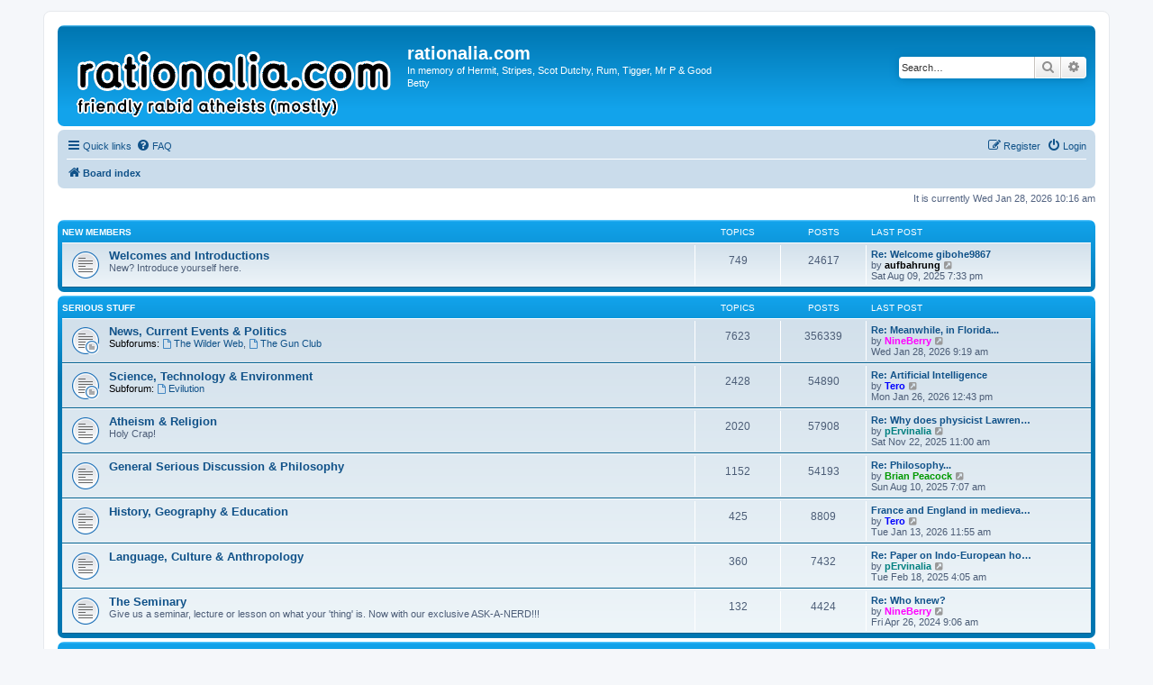

--- FILE ---
content_type: text/html; charset=UTF-8
request_url: http://rationalia.com/forum/index.php?sid=86c2a5810013589fbd03ef84fa2ddd78
body_size: 5946
content:
<!DOCTYPE html>
<html dir="ltr" lang="en-gb">
<head>
<meta charset="utf-8" />
<meta http-equiv="X-UA-Compatible" content="IE=edge">
<meta name="viewport" content="width=device-width, initial-scale=1" />

        <!-- App Indexing for Google Search -->
        <link href="android-app://com.quoord.tapatalkpro.activity/tapatalk/rationalia.com/forum/?location=index&amp;channel=google-indexing" rel="alternate" />
        <link href="ios-app://307880732/tapatalk/rationalia.com/forum/?location=index&amp;channel=google-indexing" rel="alternate" />
        
<title>rationalia.com - Index page</title>



<!--
	phpBB style name: prosilver
	Based on style:   prosilver (this is the default phpBB3 style)
	Original author:  Tom Beddard ( http://www.subBlue.com/ )
	Modified by:
-->

<link href="./assets/css/font-awesome.min.css?assets_version=23" rel="stylesheet">
<link href="./styles/prosilver/theme/stylesheet.css?assets_version=23" rel="stylesheet">
<link href="./styles/prosilver/theme/en/stylesheet.css?assets_version=23" rel="stylesheet">




<!--[if lte IE 9]>
	<link href="./styles/prosilver/theme/tweaks.css?assets_version=23" rel="stylesheet">
<![endif]-->





</head>
<body id="phpbb" class="nojs notouch section-index ltr ">


<div id="wrap" class="wrap">
	<a id="top" class="top-anchor" accesskey="t"></a>
	<div id="page-header">
		<div class="headerbar" role="banner">
					<div class="inner">

			<div id="site-description" class="site-description">
				<a id="logo" class="logo" href="./index.php?sid=685173145a61641fce3d4257ec9da85f" title="Board index"><span class="site_logo"></span></a>
				<h1>rationalia.com</h1>
				<p>In memory of Hermit, Stripes, Scot Dutchy, Rum, Tigger, Mr P &amp; Good Betty</p>
				<p class="skiplink"><a href="#start_here">Skip to content</a></p>
			</div>

									<div id="search-box" class="search-box search-header" role="search">
				<form action="./search.php?sid=685173145a61641fce3d4257ec9da85f" method="get" id="search">
				<fieldset>
					<input name="keywords" id="keywords" type="search" maxlength="128" title="Search for keywords" class="inputbox search tiny" size="20" value="" placeholder="Search…" />
					<button class="button button-search" type="submit" title="Search">
						<i class="icon fa-search fa-fw" aria-hidden="true"></i><span class="sr-only">Search</span>
					</button>
					<a href="./search.php?sid=685173145a61641fce3d4257ec9da85f" class="button button-search-end" title="Advanced search">
						<i class="icon fa-cog fa-fw" aria-hidden="true"></i><span class="sr-only">Advanced search</span>
					</a>
					<input type="hidden" name="sid" value="685173145a61641fce3d4257ec9da85f" />

				</fieldset>
				</form>
			</div>
						
			</div>
					</div>
				<div class="navbar" role="navigation">
	<div class="inner">

	<ul id="nav-main" class="nav-main linklist" role="menubar">

		<li id="quick-links" class="quick-links dropdown-container responsive-menu" data-skip-responsive="true">
			<a href="#" class="dropdown-trigger">
				<i class="icon fa-bars fa-fw" aria-hidden="true"></i><span>Quick links</span>
			</a>
			<div class="dropdown">
				<div class="pointer"><div class="pointer-inner"></div></div>
				<ul class="dropdown-contents" role="menu">
					
											<li class="separator"></li>
																									<li>
								<a href="./search.php?search_id=unanswered&amp;sid=685173145a61641fce3d4257ec9da85f" role="menuitem">
									<i class="icon fa-file-o fa-fw icon-gray" aria-hidden="true"></i><span>Unanswered topics</span>
								</a>
							</li>
							<li>
								<a href="./search.php?search_id=active_topics&amp;sid=685173145a61641fce3d4257ec9da85f" role="menuitem">
									<i class="icon fa-file-o fa-fw icon-blue" aria-hidden="true"></i><span>Active topics</span>
								</a>
							</li>
							<li class="separator"></li>
							<li>
								<a href="./search.php?sid=685173145a61641fce3d4257ec9da85f" role="menuitem">
									<i class="icon fa-search fa-fw" aria-hidden="true"></i><span>Search</span>
								</a>
							</li>
					
											<li class="separator"></li>
													<li>
								<a href="./memberlist.php?sid=685173145a61641fce3d4257ec9da85f" role="menuitem">
									<i class="icon fa-group fa-fw" aria-hidden="true"></i><span>Members</span>
								</a>
							</li>
																			<li>
								<a href="./memberlist.php?mode=team&amp;sid=685173145a61641fce3d4257ec9da85f" role="menuitem">
									<i class="icon fa-shield fa-fw" aria-hidden="true"></i><span>The team</span>
								</a>
							</li>
																<li class="separator"></li>

									</ul>
			</div>
		</li>

				<li data-skip-responsive="true">
			<a href="/forum/app.php/help/faq?sid=685173145a61641fce3d4257ec9da85f" rel="help" title="Frequently Asked Questions" role="menuitem">
				<i class="icon fa-question-circle fa-fw" aria-hidden="true"></i><span>FAQ</span>
			</a>
		</li>
						
			<li class="rightside"  data-skip-responsive="true">
			<a href="./ucp.php?mode=login&amp;sid=685173145a61641fce3d4257ec9da85f" title="Login" accesskey="x" role="menuitem">
				<i class="icon fa-power-off fa-fw" aria-hidden="true"></i><span>Login</span>
			</a>
		</li>
					<li class="rightside" data-skip-responsive="true">
				<a href="./ucp.php?mode=register&amp;sid=685173145a61641fce3d4257ec9da85f" role="menuitem">
					<i class="icon fa-pencil-square-o  fa-fw" aria-hidden="true"></i><span>Register</span>
				</a>
			</li>
						</ul>

	<ul id="nav-breadcrumbs" class="nav-breadcrumbs linklist navlinks" role="menubar">
						<li class="breadcrumbs">
										<span class="crumb"  itemtype="http://data-vocabulary.org/Breadcrumb" itemscope=""><a href="./index.php?sid=685173145a61641fce3d4257ec9da85f" itemprop="url" accesskey="h" data-navbar-reference="index"><i class="icon fa-home fa-fw"></i><span itemprop="title">Board index</span></a></span>

								</li>
                                        		
					<li class="rightside responsive-search">
				<a href="./search.php?sid=685173145a61641fce3d4257ec9da85f" title="View the advanced search options" role="menuitem">
					<i class="icon fa-search fa-fw" aria-hidden="true"></i><span class="sr-only">Search</span>
				</a>
			</li>
			</ul>

	</div>
</div>
	</div>

	
	<a id="start_here" class="anchor"></a>
	<div id="page-body" class="page-body" role="main">
		
		
<p class="right responsive-center time">It is currently Wed Jan 28, 2026 10:16 am</p>



	
				<div class="forabg">
			<div class="inner">
			<ul class="topiclist">
				<li class="header">
										<dl class="row-item">
						<dt><div class="list-inner"><a href="./viewforum.php?f=21&amp;sid=685173145a61641fce3d4257ec9da85f">New Members</a></div></dt>
						<dd class="topics">Topics</dd>
						<dd class="posts">Posts</dd>
						<dd class="lastpost"><span>Last post</span></dd>
					</dl>
									</li>
			</ul>
			<ul class="topiclist forums">
		
	
	
	
			
					<li class="row">
						<dl class="row-item forum_read">
				<dt title="No unread posts">
										<div class="list-inner">
																		<a href="./viewforum.php?f=3&amp;sid=685173145a61641fce3d4257ec9da85f" class="forumtitle">Welcomes and Introductions</a>
						<br />New? Introduce yourself here.												
												<div class="responsive-show" style="display: none;">
															Topics: <strong>749</strong>
													</div>
											</div>
				</dt>
									<dd class="topics">749 <dfn>Topics</dfn></dd>
					<dd class="posts">24617 <dfn>Posts</dfn></dd>
					<dd class="lastpost">
						<span>
																						<dfn>Last post</dfn>
																										<a href="./viewtopic.php?f=3&amp;p=1979457&amp;sid=685173145a61641fce3d4257ec9da85f#p1979457" title="Re: Welcome gibohe9867" class="lastsubject">Re: Welcome gibohe9867</a> <br />
																	by <a href="./memberlist.php?mode=viewprofile&amp;u=4469&amp;sid=685173145a61641fce3d4257ec9da85f" style="color: #000000;" class="username-coloured">aufbahrung</a>
																	<a href="./viewtopic.php?f=3&amp;p=1979457&amp;sid=685173145a61641fce3d4257ec9da85f#p1979457" title="View the latest post">
										<i class="icon fa-external-link-square fa-fw icon-lightgray icon-md" aria-hidden="true"></i><span class="sr-only">View the latest post</span>
									</a>
																<br />Sat Aug 09, 2025 7:33 pm
													</span>
					</dd>
							</dl>
					</li>
			
	
				</ul>

			</div>
		</div>
	
				<div class="forabg">
			<div class="inner">
			<ul class="topiclist">
				<li class="header">
										<dl class="row-item">
						<dt><div class="list-inner"><a href="./viewforum.php?f=1&amp;sid=685173145a61641fce3d4257ec9da85f">Serious Stuff</a></div></dt>
						<dd class="topics">Topics</dd>
						<dd class="posts">Posts</dd>
						<dd class="lastpost"><span>Last post</span></dd>
					</dl>
									</li>
			</ul>
			<ul class="topiclist forums">
		
	
	
	
			
					<li class="row">
						<dl class="row-item forum_read_subforum">
				<dt title="No unread posts">
										<div class="list-inner">
																		<a href="./viewforum.php?f=22&amp;sid=685173145a61641fce3d4257ec9da85f" class="forumtitle">News, Current Events &amp; Politics</a>
																																<br /><strong>Subforums:</strong>
															<a href="./viewforum.php?f=75&amp;sid=685173145a61641fce3d4257ec9da85f" class="subforum read" title="No unread posts">
									<i class="icon fa-file-o fa-fw  icon-blue icon-md" aria-hidden="true"></i>The Wilder  Web</a>, 															<a href="./viewforum.php?f=106&amp;sid=685173145a61641fce3d4257ec9da85f" class="subforum read" title="No unread posts">
									<i class="icon fa-file-o fa-fw  icon-blue icon-md" aria-hidden="true"></i>The Gun Club</a>																				
												<div class="responsive-show" style="display: none;">
															Topics: <strong>7623</strong>
													</div>
											</div>
				</dt>
									<dd class="topics">7623 <dfn>Topics</dfn></dd>
					<dd class="posts">356339 <dfn>Posts</dfn></dd>
					<dd class="lastpost">
						<span>
																						<dfn>Last post</dfn>
																										<a href="./viewtopic.php?f=22&amp;p=1983979&amp;sid=685173145a61641fce3d4257ec9da85f#p1983979" title="Re: Meanwhile, in Florida..." class="lastsubject">Re: Meanwhile, in Florida...</a> <br />
																	by <a href="./memberlist.php?mode=viewprofile&amp;u=81&amp;sid=685173145a61641fce3d4257ec9da85f" style="color: #FF00FF;" class="username-coloured">NineBerry</a>
																	<a href="./viewtopic.php?f=22&amp;p=1983979&amp;sid=685173145a61641fce3d4257ec9da85f#p1983979" title="View the latest post">
										<i class="icon fa-external-link-square fa-fw icon-lightgray icon-md" aria-hidden="true"></i><span class="sr-only">View the latest post</span>
									</a>
																<br />Wed Jan 28, 2026 9:19 am
													</span>
					</dd>
							</dl>
					</li>
			
	
	
			
					<li class="row">
						<dl class="row-item forum_read_subforum">
				<dt title="No unread posts">
										<div class="list-inner">
																		<a href="./viewforum.php?f=9&amp;sid=685173145a61641fce3d4257ec9da85f" class="forumtitle">Science, Technology &amp; Environment</a>
																																<br /><strong>Subforum:</strong>
															<a href="./viewforum.php?f=76&amp;sid=685173145a61641fce3d4257ec9da85f" class="subforum read" title="No unread posts">
									<i class="icon fa-file-o fa-fw  icon-blue icon-md" aria-hidden="true"></i>Evilution</a>																				
												<div class="responsive-show" style="display: none;">
															Topics: <strong>2428</strong>
													</div>
											</div>
				</dt>
									<dd class="topics">2428 <dfn>Topics</dfn></dd>
					<dd class="posts">54890 <dfn>Posts</dfn></dd>
					<dd class="lastpost">
						<span>
																						<dfn>Last post</dfn>
																										<a href="./viewtopic.php?f=9&amp;p=1983923&amp;sid=685173145a61641fce3d4257ec9da85f#p1983923" title="Re: Artificial Intelligence" class="lastsubject">Re: Artificial Intelligence</a> <br />
																	by <a href="./memberlist.php?mode=viewprofile&amp;u=1705&amp;sid=685173145a61641fce3d4257ec9da85f" style="color: #0000FF;" class="username-coloured">Tero</a>
																	<a href="./viewtopic.php?f=9&amp;p=1983923&amp;sid=685173145a61641fce3d4257ec9da85f#p1983923" title="View the latest post">
										<i class="icon fa-external-link-square fa-fw icon-lightgray icon-md" aria-hidden="true"></i><span class="sr-only">View the latest post</span>
									</a>
																<br />Mon Jan 26, 2026 12:43 pm
													</span>
					</dd>
							</dl>
					</li>
			
	
	
			
					<li class="row">
						<dl class="row-item forum_read">
				<dt title="No unread posts">
										<div class="list-inner">
																		<a href="./viewforum.php?f=23&amp;sid=685173145a61641fce3d4257ec9da85f" class="forumtitle">Atheism &amp; Religion</a>
						<br />Holy Crap!												
												<div class="responsive-show" style="display: none;">
															Topics: <strong>2020</strong>
													</div>
											</div>
				</dt>
									<dd class="topics">2020 <dfn>Topics</dfn></dd>
					<dd class="posts">57908 <dfn>Posts</dfn></dd>
					<dd class="lastpost">
						<span>
																						<dfn>Last post</dfn>
																										<a href="./viewtopic.php?f=23&amp;p=1982032&amp;sid=685173145a61641fce3d4257ec9da85f#p1982032" title="Re: Why does physicist Lawrence Krauss repeatedly appear in the Epstein files?" class="lastsubject">Re: Why does physicist Lawren…</a> <br />
																	by <a href="./memberlist.php?mode=viewprofile&amp;u=941&amp;sid=685173145a61641fce3d4257ec9da85f" style="color: #008080;" class="username-coloured">pErvinalia</a>
																	<a href="./viewtopic.php?f=23&amp;p=1982032&amp;sid=685173145a61641fce3d4257ec9da85f#p1982032" title="View the latest post">
										<i class="icon fa-external-link-square fa-fw icon-lightgray icon-md" aria-hidden="true"></i><span class="sr-only">View the latest post</span>
									</a>
																<br />Sat Nov 22, 2025 11:00 am
													</span>
					</dd>
							</dl>
					</li>
			
	
	
			
					<li class="row">
						<dl class="row-item forum_read">
				<dt title="No unread posts">
										<div class="list-inner">
																		<a href="./viewforum.php?f=38&amp;sid=685173145a61641fce3d4257ec9da85f" class="forumtitle">General Serious Discussion &amp; Philosophy</a>
																		
												<div class="responsive-show" style="display: none;">
															Topics: <strong>1152</strong>
													</div>
											</div>
				</dt>
									<dd class="topics">1152 <dfn>Topics</dfn></dd>
					<dd class="posts">54193 <dfn>Posts</dfn></dd>
					<dd class="lastpost">
						<span>
																						<dfn>Last post</dfn>
																										<a href="./viewtopic.php?f=38&amp;p=1979469&amp;sid=685173145a61641fce3d4257ec9da85f#p1979469" title="Re: Philosophy..." class="lastsubject">Re: Philosophy...</a> <br />
																	by <a href="./memberlist.php?mode=viewprofile&amp;u=141&amp;sid=685173145a61641fce3d4257ec9da85f" style="color: #009900;" class="username-coloured">Brian Peacock</a>
																	<a href="./viewtopic.php?f=38&amp;p=1979469&amp;sid=685173145a61641fce3d4257ec9da85f#p1979469" title="View the latest post">
										<i class="icon fa-external-link-square fa-fw icon-lightgray icon-md" aria-hidden="true"></i><span class="sr-only">View the latest post</span>
									</a>
																<br />Sun Aug 10, 2025 7:07 am
													</span>
					</dd>
							</dl>
					</li>
			
	
	
			
					<li class="row">
						<dl class="row-item forum_read">
				<dt title="No unread posts">
										<div class="list-inner">
																		<a href="./viewforum.php?f=10&amp;sid=685173145a61641fce3d4257ec9da85f" class="forumtitle">History, Geography &amp; Education</a>
																		
												<div class="responsive-show" style="display: none;">
															Topics: <strong>425</strong>
													</div>
											</div>
				</dt>
									<dd class="topics">425 <dfn>Topics</dfn></dd>
					<dd class="posts">8809 <dfn>Posts</dfn></dd>
					<dd class="lastpost">
						<span>
																						<dfn>Last post</dfn>
																										<a href="./viewtopic.php?f=10&amp;p=1983529&amp;sid=685173145a61641fce3d4257ec9da85f#p1983529" title="France and England in medieval times" class="lastsubject">France and England in medieva…</a> <br />
																	by <a href="./memberlist.php?mode=viewprofile&amp;u=1705&amp;sid=685173145a61641fce3d4257ec9da85f" style="color: #0000FF;" class="username-coloured">Tero</a>
																	<a href="./viewtopic.php?f=10&amp;p=1983529&amp;sid=685173145a61641fce3d4257ec9da85f#p1983529" title="View the latest post">
										<i class="icon fa-external-link-square fa-fw icon-lightgray icon-md" aria-hidden="true"></i><span class="sr-only">View the latest post</span>
									</a>
																<br />Tue Jan 13, 2026 11:55 am
													</span>
					</dd>
							</dl>
					</li>
			
	
	
			
					<li class="row">
						<dl class="row-item forum_read">
				<dt title="No unread posts">
										<div class="list-inner">
																		<a href="./viewforum.php?f=53&amp;sid=685173145a61641fce3d4257ec9da85f" class="forumtitle">Language, Culture &amp; Anthropology</a>
																		
												<div class="responsive-show" style="display: none;">
															Topics: <strong>360</strong>
													</div>
											</div>
				</dt>
									<dd class="topics">360 <dfn>Topics</dfn></dd>
					<dd class="posts">7432 <dfn>Posts</dfn></dd>
					<dd class="lastpost">
						<span>
																						<dfn>Last post</dfn>
																										<a href="./viewtopic.php?f=53&amp;p=1973526&amp;sid=685173145a61641fce3d4257ec9da85f#p1973526" title="Re: Paper on Indo-European homeland." class="lastsubject">Re: Paper on Indo-European ho…</a> <br />
																	by <a href="./memberlist.php?mode=viewprofile&amp;u=941&amp;sid=685173145a61641fce3d4257ec9da85f" style="color: #008080;" class="username-coloured">pErvinalia</a>
																	<a href="./viewtopic.php?f=53&amp;p=1973526&amp;sid=685173145a61641fce3d4257ec9da85f#p1973526" title="View the latest post">
										<i class="icon fa-external-link-square fa-fw icon-lightgray icon-md" aria-hidden="true"></i><span class="sr-only">View the latest post</span>
									</a>
																<br />Tue Feb 18, 2025 4:05 am
													</span>
					</dd>
							</dl>
					</li>
			
	
	
			
					<li class="row">
						<dl class="row-item forum_read">
				<dt title="No unread posts">
										<div class="list-inner">
																		<a href="./viewforum.php?f=8&amp;sid=685173145a61641fce3d4257ec9da85f" class="forumtitle">The Seminary</a>
						<br />Give us a seminar, lecture or lesson on what your 'thing' is. Now with our exclusive ASK-A-NERD!!!												
												<div class="responsive-show" style="display: none;">
															Topics: <strong>132</strong>
													</div>
											</div>
				</dt>
									<dd class="topics">132 <dfn>Topics</dfn></dd>
					<dd class="posts">4424 <dfn>Posts</dfn></dd>
					<dd class="lastpost">
						<span>
																						<dfn>Last post</dfn>
																										<a href="./viewtopic.php?f=8&amp;p=1964520&amp;sid=685173145a61641fce3d4257ec9da85f#p1964520" title="Re: Who knew?" class="lastsubject">Re: Who knew?</a> <br />
																	by <a href="./memberlist.php?mode=viewprofile&amp;u=81&amp;sid=685173145a61641fce3d4257ec9da85f" style="color: #FF00FF;" class="username-coloured">NineBerry</a>
																	<a href="./viewtopic.php?f=8&amp;p=1964520&amp;sid=685173145a61641fce3d4257ec9da85f#p1964520" title="View the latest post">
										<i class="icon fa-external-link-square fa-fw icon-lightgray icon-md" aria-hidden="true"></i><span class="sr-only">View the latest post</span>
									</a>
																<br />Fri Apr 26, 2024 9:06 am
													</span>
					</dd>
							</dl>
					</li>
			
	
				</ul>

			</div>
		</div>
	
				<div class="forabg">
			<div class="inner">
			<ul class="topiclist">
				<li class="header">
										<dl class="row-item">
						<dt><div class="list-inner"><a href="./viewforum.php?f=30&amp;sid=685173145a61641fce3d4257ec9da85f">Entertainment</a></div></dt>
						<dd class="topics">Topics</dd>
						<dd class="posts">Posts</dd>
						<dd class="lastpost"><span>Last post</span></dd>
					</dl>
									</li>
			</ul>
			<ul class="topiclist forums">
		
	
	
	
			
					<li class="row">
						<dl class="row-item forum_read">
				<dt title="No unread posts">
										<div class="list-inner">
																		<a href="./viewforum.php?f=12&amp;sid=685173145a61641fce3d4257ec9da85f" class="forumtitle">Music</a>
																		
												<div class="responsive-show" style="display: none;">
															Topics: <strong>867</strong>
													</div>
											</div>
				</dt>
									<dd class="topics">867 <dfn>Topics</dfn></dd>
					<dd class="posts">39661 <dfn>Posts</dfn></dd>
					<dd class="lastpost">
						<span>
																						<dfn>Last post</dfn>
																										<a href="./viewtopic.php?f=12&amp;p=1983956&amp;sid=685173145a61641fce3d4257ec9da85f#p1983956" title="Re: The thirteenth musical thrill: what are you listening to?" class="lastsubject">Re: The thirteenth musical th…</a> <br />
																	by <a href="./memberlist.php?mode=viewprofile&amp;u=4469&amp;sid=685173145a61641fce3d4257ec9da85f" style="color: #000000;" class="username-coloured">aufbahrung</a>
																	<a href="./viewtopic.php?f=12&amp;p=1983956&amp;sid=685173145a61641fce3d4257ec9da85f#p1983956" title="View the latest post">
										<i class="icon fa-external-link-square fa-fw icon-lightgray icon-md" aria-hidden="true"></i><span class="sr-only">View the latest post</span>
									</a>
																<br />Tue Jan 27, 2026 9:46 am
													</span>
					</dd>
							</dl>
					</li>
			
	
	
			
					<li class="row">
						<dl class="row-item forum_read">
				<dt title="No unread posts">
										<div class="list-inner">
																		<a href="./viewforum.php?f=32&amp;sid=685173145a61641fce3d4257ec9da85f" class="forumtitle">Literature &amp; The Arts</a>
																		
												<div class="responsive-show" style="display: none;">
															Topics: <strong>337</strong>
													</div>
											</div>
				</dt>
									<dd class="topics">337 <dfn>Topics</dfn></dd>
					<dd class="posts">9751 <dfn>Posts</dfn></dd>
					<dd class="lastpost">
						<span>
																						<dfn>Last post</dfn>
																										<a href="./viewtopic.php?f=32&amp;p=1983125&amp;sid=685173145a61641fce3d4257ec9da85f#p1983125" title="Re: What are you reading now? (Chapter 2)" class="lastsubject">Re: What are you reading now?…</a> <br />
																	by <a href="./memberlist.php?mode=viewprofile&amp;u=941&amp;sid=685173145a61641fce3d4257ec9da85f" style="color: #008080;" class="username-coloured">pErvinalia</a>
																	<a href="./viewtopic.php?f=32&amp;p=1983125&amp;sid=685173145a61641fce3d4257ec9da85f#p1983125" title="View the latest post">
										<i class="icon fa-external-link-square fa-fw icon-lightgray icon-md" aria-hidden="true"></i><span class="sr-only">View the latest post</span>
									</a>
																<br />Sat Jan 03, 2026 5:00 am
													</span>
					</dd>
							</dl>
					</li>
			
	
	
			
					<li class="row">
						<dl class="row-item forum_read_subforum">
				<dt title="No unread posts">
										<div class="list-inner">
																		<a href="./viewforum.php?f=31&amp;sid=685173145a61641fce3d4257ec9da85f" class="forumtitle">Stage &amp; Screen</a>
																																<br /><strong>Subforum:</strong>
															<a href="./viewforum.php?f=100&amp;sid=685173145a61641fce3d4257ec9da85f" class="subforum read" title="No unread posts">
									<i class="icon fa-file-o fa-fw  icon-blue icon-md" aria-hidden="true"></i>Reality TV</a>																				
												<div class="responsive-show" style="display: none;">
															Topics: <strong>976</strong>
													</div>
											</div>
				</dt>
									<dd class="topics">976 <dfn>Topics</dfn></dd>
					<dd class="posts">26689 <dfn>Posts</dfn></dd>
					<dd class="lastpost">
						<span>
																						<dfn>Last post</dfn>
																										<a href="./viewtopic.php?f=31&amp;p=1983957&amp;sid=685173145a61641fce3d4257ec9da85f#p1983957" title="Re: What Are You Watching Now?" class="lastsubject">Re: What Are You Watching Now?</a> <br />
																	by <a href="./memberlist.php?mode=viewprofile&amp;u=4469&amp;sid=685173145a61641fce3d4257ec9da85f" style="color: #000000;" class="username-coloured">aufbahrung</a>
																	<a href="./viewtopic.php?f=31&amp;p=1983957&amp;sid=685173145a61641fce3d4257ec9da85f#p1983957" title="View the latest post">
										<i class="icon fa-external-link-square fa-fw icon-lightgray icon-md" aria-hidden="true"></i><span class="sr-only">View the latest post</span>
									</a>
																<br />Tue Jan 27, 2026 10:18 am
													</span>
					</dd>
							</dl>
					</li>
			
	
	
			
					<li class="row">
						<dl class="row-item forum_read">
				<dt title="No unread posts">
										<div class="list-inner">
																		<a href="./viewforum.php?f=37&amp;sid=685173145a61641fce3d4257ec9da85f" class="forumtitle">Video Gaming</a>
						<br />For discussion of video games, and their theory and practice, as well as the social impact of such.												
												<div class="responsive-show" style="display: none;">
															Topics: <strong>212</strong>
													</div>
											</div>
				</dt>
									<dd class="topics">212 <dfn>Topics</dfn></dd>
					<dd class="posts">3987 <dfn>Posts</dfn></dd>
					<dd class="lastpost">
						<span>
																						<dfn>Last post</dfn>
																										<a href="./viewtopic.php?f=37&amp;p=1982987&amp;sid=685173145a61641fce3d4257ec9da85f#p1982987" title="Re: Now what are you playing now 2: Limited Collectors Edition" class="lastsubject">Re: Now what are you playing …</a> <br />
																	by <a href="./memberlist.php?mode=viewprofile&amp;u=1450&amp;sid=685173145a61641fce3d4257ec9da85f" style="color: #000066;" class="username-coloured">Sean Hayden</a>
																	<a href="./viewtopic.php?f=37&amp;p=1982987&amp;sid=685173145a61641fce3d4257ec9da85f#p1982987" title="View the latest post">
										<i class="icon fa-external-link-square fa-fw icon-lightgray icon-md" aria-hidden="true"></i><span class="sr-only">View the latest post</span>
									</a>
																<br />Mon Dec 29, 2025 7:47 pm
													</span>
					</dd>
							</dl>
					</li>
			
	
	
			
					<li class="row">
						<dl class="row-item forum_read">
				<dt title="No unread posts">
										<div class="list-inner">
																		<a href="./viewforum.php?f=48&amp;sid=685173145a61641fce3d4257ec9da85f" class="forumtitle">Sport</a>
						<br />For (slightly) serious discussion of things involving balls and a lot of effort (that aren't sex!)												
												<div class="responsive-show" style="display: none;">
															Topics: <strong>213</strong>
													</div>
											</div>
				</dt>
									<dd class="topics">213 <dfn>Topics</dfn></dd>
					<dd class="posts">6963 <dfn>Posts</dfn></dd>
					<dd class="lastpost">
						<span>
																						<dfn>Last post</dfn>
																										<a href="./viewtopic.php?f=48&amp;p=1934382&amp;sid=685173145a61641fce3d4257ec9da85f#p1934382" title="Re: This is the greatest video ever made" class="lastsubject">Re: This is the greatest vide…</a> <br />
																	by <a href="./memberlist.php?mode=viewprofile&amp;u=887&amp;sid=685173145a61641fce3d4257ec9da85f" style="color: #000000;" class="username-coloured">macdoc</a>
																	<a href="./viewtopic.php?f=48&amp;p=1934382&amp;sid=685173145a61641fce3d4257ec9da85f#p1934382" title="View the latest post">
										<i class="icon fa-external-link-square fa-fw icon-lightgray icon-md" aria-hidden="true"></i><span class="sr-only">View the latest post</span>
									</a>
																<br />Sat Apr 30, 2022 11:33 pm
													</span>
					</dd>
							</dl>
					</li>
			
	
	
			
					<li class="row">
						<dl class="row-item forum_read">
				<dt title="No unread posts">
										<div class="list-inner">
																		<a href="./viewforum.php?f=81&amp;sid=685173145a61641fce3d4257ec9da85f" class="forumtitle">Fiendly Mafia</a>
						<br />Mafia Forum is visible to guests. Please note that game threads are limited to posts by players who are involved in each game. Non-player or derail posts will be moved to a gallery thread.													<br /><strong>Moderator:</strong> <a href="./memberlist.php?mode=group&amp;g=116&amp;sid=685173145a61641fce3d4257ec9da85f">Mafia Mods</a>
												
												<div class="responsive-show" style="display: none;">
															Topics: <strong>203</strong>
													</div>
											</div>
				</dt>
									<dd class="topics">203 <dfn>Topics</dfn></dd>
					<dd class="posts">50041 <dfn>Posts</dfn></dd>
					<dd class="lastpost">
						<span>
																						<dfn>Last post</dfn>
																										<a href="./viewtopic.php?f=81&amp;p=1696639&amp;sid=685173145a61641fce3d4257ec9da85f#p1696639" title="Legend of Zelda Mafia: Hyrule Adventure @ MindRomp.org" class="lastsubject">Legend of Zelda Mafia: Hyrule…</a> <br />
																	by <a href="./memberlist.php?mode=viewprofile&amp;u=2138&amp;sid=685173145a61641fce3d4257ec9da85f" style="color: #334033;" class="username-coloured">Gonzo</a>
																	<a href="./viewtopic.php?f=81&amp;p=1696639&amp;sid=685173145a61641fce3d4257ec9da85f#p1696639" title="View the latest post">
										<i class="icon fa-external-link-square fa-fw icon-lightgray icon-md" aria-hidden="true"></i><span class="sr-only">View the latest post</span>
									</a>
																<br />Sun Feb 05, 2017 2:33 pm
													</span>
					</dd>
							</dl>
					</li>
			
				</ul>

			</div>
		</div>
		


	<form method="post" action="./ucp.php?mode=login&amp;sid=685173145a61641fce3d4257ec9da85f" class="headerspace">
	<h3><a href="./ucp.php?mode=login&amp;sid=685173145a61641fce3d4257ec9da85f">Login</a>&nbsp; &bull; &nbsp;<a href="./ucp.php?mode=register&amp;sid=685173145a61641fce3d4257ec9da85f">Register</a></h3>
		<fieldset class="quick-login">
			<label for="username"><span>Username:</span> <input type="text" tabindex="1" name="username" id="username" size="10" class="inputbox" title="Username" /></label>
			<label for="password"><span>Password:</span> <input type="password" tabindex="2" name="password" id="password" size="10" class="inputbox" title="Password" autocomplete="off" /></label>
							<a href="./ucp.php?mode=sendpassword&amp;sid=685173145a61641fce3d4257ec9da85f">I forgot my password</a>
										<span class="responsive-hide">|</span> <label for="autologin">Remember me <input type="checkbox" tabindex="4" name="autologin" id="autologin" /></label>
						<input type="submit" tabindex="5" name="login" value="Login" class="button2" />
			<input type="hidden" name="redirect" value="./index.php?sid=685173145a61641fce3d4257ec9da85f" />

		</fieldset>
	</form>


	<div class="stat-block online-list">
		<h3><a href="./viewonline.php?sid=685173145a61641fce3d4257ec9da85f">Who is online</a></h3>		<p>
						In total there are <strong>327</strong> users online :: 2 registered, 0 hidden and 325 guests (based on users active over the past 5 minutes)<br />Most users ever online was <strong>543</strong> on Tue Oct 07, 2025 9:06 am<br /> 
							<br />Registered users: <span style="color: #996600;" class="username-coloured">Baidu [Spider]</span>, <span style="color: #996600;" class="username-coloured">Bing [Bot]</span>
												</p>
	</div>


	<div class="stat-block birthday-list">
		<h3>Birthdays</h3>
		<p>
						Congratulations to: <strong><a href="./memberlist.php?mode=viewprofile&amp;u=2487&amp;sid=685173145a61641fce3d4257ec9da85f" style="color: #000000;" class="username-coloured">Dispraxis</a>, <a href="./memberlist.php?mode=viewprofile&amp;u=592&amp;sid=685173145a61641fce3d4257ec9da85f" style="color: #000000;" class="username-coloured">fordo</a> (52), <a href="./memberlist.php?mode=viewprofile&amp;u=2610&amp;sid=685173145a61641fce3d4257ec9da85f" style="color: #000000;" class="username-coloured">Lille</a> (36)</strong>					</p>
	</div>

	<div class="stat-block statistics">
		<h3>Statistics</h3>
		<p>
						Total posts <strong>1969959</strong> &bull; Total topics <strong>53843</strong> &bull; Total members <strong>1407</strong> &bull; Our newest member <strong><a href="./memberlist.php?mode=viewprofile&amp;u=5060&amp;sid=685173145a61641fce3d4257ec9da85f" style="color: #000000;" class="username-coloured">gibohe9867</a></strong>
					</p>
	</div>


			</div>


<div id="page-footer" class="page-footer" role="contentinfo">
	<div class="navbar" role="navigation">
	<div class="inner">

	<ul id="nav-footer" class="nav-footer linklist" role="menubar">
		<li class="breadcrumbs">
									<span class="crumb"><a href="./index.php?sid=685173145a61641fce3d4257ec9da85f" data-navbar-reference="index"><i class="icon fa-home fa-fw" aria-hidden="true"></i><span>Board index</span></span>					</li>

<li class="breadcrumbs custom-crumbs">
                                        <a href="./search.php?search_id=active_topics&amp;sid=685173145a61641fce3d4257ec9da85f">Active topics</a> 
                                                                        
                        <li class="rightside custom-crumbs"><a href="/forum/viewtopic.php?f=6&t=3449">Forum rules</a> <a href="./memberlist.php?mode=team&amp;sid=685173145a61641fce3d4257ec9da85f">The team</a>  <a href="./ucp.php?mode=delete_cookies&amp;sid=685173145a61641fce3d4257ec9da85f">Delete all board cookies</a>  <a name="timezone">All times are <span title="UTC">UTC</span></a></li>
	</ul>

	</div>
</div>

	<div class="copyright">
				Powered by <a href="https://www.phpbb.com/">phpBB</a>&reg; Forum Software &copy; phpBB Limited
						<br />GZIP: Off			</div>

	<div id="darkenwrapper" class="darkenwrapper" data-ajax-error-title="AJAX error" data-ajax-error-text="Something went wrong when processing your request." data-ajax-error-text-abort="User aborted request." data-ajax-error-text-timeout="Your request timed out; please try again." data-ajax-error-text-parsererror="Something went wrong with the request and the server returned an invalid reply.">
		<div id="darken" class="darken">&nbsp;</div>
	</div>

	<div id="phpbb_alert" class="phpbb_alert" data-l-err="Error" data-l-timeout-processing-req="Request timed out.">
		<a href="#" class="alert_close">
			<i class="icon fa-times-circle fa-fw" aria-hidden="true"></i>
		</a>
		<h3 class="alert_title">&nbsp;</h3><p class="alert_text"></p>
	</div>
	<div id="phpbb_confirm" class="phpbb_alert">
		<a href="#" class="alert_close">
			<i class="icon fa-times-circle fa-fw" aria-hidden="true"></i>
		</a>
		<div class="alert_text"></div>
	</div>
</div>

</div>

<div>
	<a id="bottom" class="anchor" accesskey="z"></a>
	</div>

<script type="text/javascript" src="./assets/javascript/jquery.min.js?assets_version=23"></script>
<script type="text/javascript" src="./assets/javascript/core.js?assets_version=23"></script>



<script type="text/javascript" src="./styles/prosilver/template/forum_fn.js?assets_version=23"></script>
<script type="text/javascript" src="./styles/prosilver/template/ajax.js?assets_version=23"></script>



</body>
</html>
